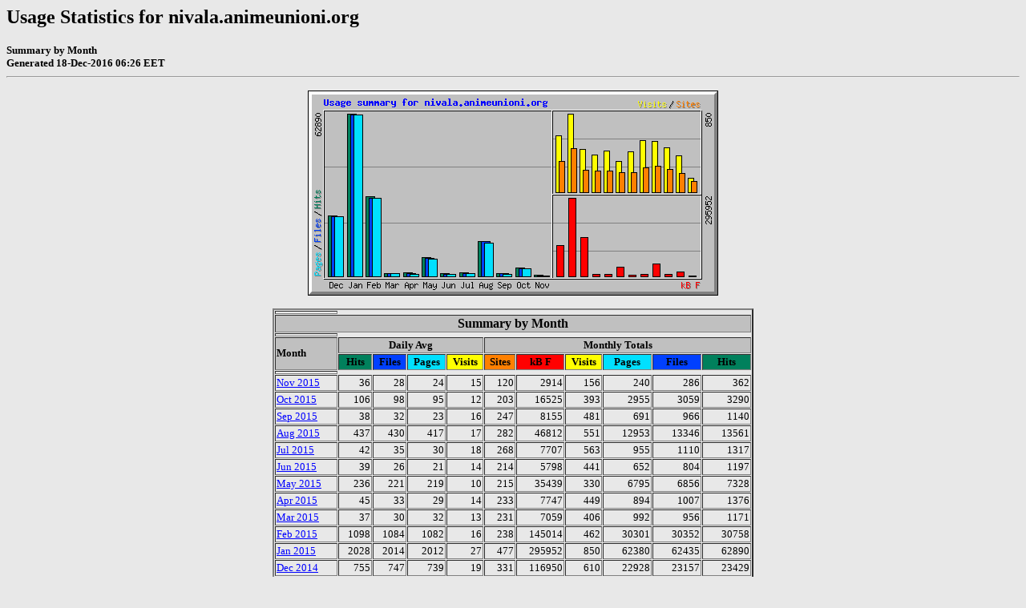

--- FILE ---
content_type: text/html
request_url: http://webalizer.ayumu.ext.b2.fi/000-ARCHIVE-2016/nivala.animeunioni.org/
body_size: 1631
content:
<!DOCTYPE HTML PUBLIC "-//W3C//DTD HTML 4.0 Transitional//EN">

<!-- Generated by The Webalizer  Ver. 2.23-08 -->
<!--                                          -->
<!-- Copyright 1997-2013  Bradford L. Barrett -->
<!--                                          -->
<!-- Distributed under the GNU GPL  Version 2 -->
<!--        Full text may be found at:        -->
<!--         http://www.webalizer.org         -->
<!--                                          -->
<!--  Give the power back to the programmers  -->
<!--   Support the Free Software Foundation   -->
<!--           (http://www.fsf.org)           -->
<!--                                          -->
<!-- *** Generated: 18-Dec-2016 06:26 EET *** -->

<HTML lang="en">
<HEAD>
 <TITLE>Usage Statistics for nivala.animeunioni.org - Summary by Month</TITLE>
<BODY BGCOLOR="#E8E8E8" TEXT="#000000" LINK="#0000FF" VLINK="#FF0000">
</HEAD>

<BODY BGCOLOR="#E8E8E8" TEXT="#000000" LINK="#0000FF" VLINK="#FF0000">
<H2>Usage Statistics for nivala.animeunioni.org</H2>
<SMALL><STRONG>
Summary by Month<BR>
Generated 18-Dec-2016 06:26 EET<BR>
</STRONG></SMALL>
<CENTER>
<HR>
<P>
<IMG SRC="usage.png" ALT="Usage summary for nivala.animeunioni.org" HEIGHT=256 WIDTH=512><P>
<TABLE WIDTH=600 BORDER=2 CELLSPACING=1 CELLPADDING=1>
<TR><TH HEIGHT=4></TH></TR>
<TR><TH COLSPAN=11 BGCOLOR="#C0C0C0" ALIGN=center>Summary by Month</TH></TR>
<TR><TH HEIGHT=4></TH></TR>
<TR><TH ALIGN=left ROWSPAN=2 BGCOLOR="#C0C0C0"><FONT SIZE="-1">Month</FONT></TH>
<TH ALIGN=center COLSPAN=4 BGCOLOR="#C0C0C0"><FONT SIZE="-1">Daily Avg</FONT></TH>
<TH ALIGN=center COLSPAN=6 BGCOLOR="#C0C0C0"><FONT SIZE="-1">Monthly Totals</FONT></TH></TR>
<TR><TH ALIGN=center BGCOLOR="#00805c"><FONT SIZE="-1">Hits</FONT></TH>
<TH ALIGN=center BGCOLOR="#0040ff"><FONT SIZE="-1">Files</FONT></TH>
<TH ALIGN=center BGCOLOR="#00e0ff"><FONT SIZE="-1">Pages</FONT></TH>
<TH ALIGN=center BGCOLOR="#ffff00"><FONT SIZE="-1">Visits</FONT></TH>
<TH ALIGN=center BGCOLOR="#ff8000"><FONT SIZE="-1">Sites</FONT></TH>
<TH ALIGN=center BGCOLOR="#ff0000"><FONT SIZE="-1">kB F</FONT></TH>
<TH ALIGN=center BGCOLOR="#ffff00"><FONT SIZE="-1">Visits</FONT></TH>
<TH ALIGN=center BGCOLOR="#00e0ff"><FONT SIZE="-1">Pages</FONT></TH>
<TH ALIGN=center BGCOLOR="#0040ff"><FONT SIZE="-1">Files</FONT></TH>
<TH ALIGN=center BGCOLOR="#00805c"><FONT SIZE="-1">Hits</FONT></TH></TR>
<TR><TH HEIGHT=4></TH></TR>
<TR><TD NOWRAP><A HREF="usage_201511.html"><FONT SIZE="-1">Nov 2015</FONT></A></TD>
<TD ALIGN=right><FONT SIZE="-1">36</FONT></TD>
<TD ALIGN=right><FONT SIZE="-1">28</FONT></TD>
<TD ALIGN=right><FONT SIZE="-1">24</FONT></TD>
<TD ALIGN=right><FONT SIZE="-1">15</FONT></TD>
<TD ALIGN=right><FONT SIZE="-1">120</FONT></TD>
<TD ALIGN=right><FONT SIZE="-1">2914</FONT></TD>
<TD ALIGN=right><FONT SIZE="-1">156</FONT></TD>
<TD ALIGN=right><FONT SIZE="-1">240</FONT></TD>
<TD ALIGN=right><FONT SIZE="-1">286</FONT></TD>
<TD ALIGN=right><FONT SIZE="-1">362</FONT></TD></TR>
<TR><TD NOWRAP><A HREF="usage_201510.html"><FONT SIZE="-1">Oct 2015</FONT></A></TD>
<TD ALIGN=right><FONT SIZE="-1">106</FONT></TD>
<TD ALIGN=right><FONT SIZE="-1">98</FONT></TD>
<TD ALIGN=right><FONT SIZE="-1">95</FONT></TD>
<TD ALIGN=right><FONT SIZE="-1">12</FONT></TD>
<TD ALIGN=right><FONT SIZE="-1">203</FONT></TD>
<TD ALIGN=right><FONT SIZE="-1">16525</FONT></TD>
<TD ALIGN=right><FONT SIZE="-1">393</FONT></TD>
<TD ALIGN=right><FONT SIZE="-1">2955</FONT></TD>
<TD ALIGN=right><FONT SIZE="-1">3059</FONT></TD>
<TD ALIGN=right><FONT SIZE="-1">3290</FONT></TD></TR>
<TR><TD NOWRAP><A HREF="usage_201509.html"><FONT SIZE="-1">Sep 2015</FONT></A></TD>
<TD ALIGN=right><FONT SIZE="-1">38</FONT></TD>
<TD ALIGN=right><FONT SIZE="-1">32</FONT></TD>
<TD ALIGN=right><FONT SIZE="-1">23</FONT></TD>
<TD ALIGN=right><FONT SIZE="-1">16</FONT></TD>
<TD ALIGN=right><FONT SIZE="-1">247</FONT></TD>
<TD ALIGN=right><FONT SIZE="-1">8155</FONT></TD>
<TD ALIGN=right><FONT SIZE="-1">481</FONT></TD>
<TD ALIGN=right><FONT SIZE="-1">691</FONT></TD>
<TD ALIGN=right><FONT SIZE="-1">966</FONT></TD>
<TD ALIGN=right><FONT SIZE="-1">1140</FONT></TD></TR>
<TR><TD NOWRAP><A HREF="usage_201508.html"><FONT SIZE="-1">Aug 2015</FONT></A></TD>
<TD ALIGN=right><FONT SIZE="-1">437</FONT></TD>
<TD ALIGN=right><FONT SIZE="-1">430</FONT></TD>
<TD ALIGN=right><FONT SIZE="-1">417</FONT></TD>
<TD ALIGN=right><FONT SIZE="-1">17</FONT></TD>
<TD ALIGN=right><FONT SIZE="-1">282</FONT></TD>
<TD ALIGN=right><FONT SIZE="-1">46812</FONT></TD>
<TD ALIGN=right><FONT SIZE="-1">551</FONT></TD>
<TD ALIGN=right><FONT SIZE="-1">12953</FONT></TD>
<TD ALIGN=right><FONT SIZE="-1">13346</FONT></TD>
<TD ALIGN=right><FONT SIZE="-1">13561</FONT></TD></TR>
<TR><TD NOWRAP><A HREF="usage_201507.html"><FONT SIZE="-1">Jul 2015</FONT></A></TD>
<TD ALIGN=right><FONT SIZE="-1">42</FONT></TD>
<TD ALIGN=right><FONT SIZE="-1">35</FONT></TD>
<TD ALIGN=right><FONT SIZE="-1">30</FONT></TD>
<TD ALIGN=right><FONT SIZE="-1">18</FONT></TD>
<TD ALIGN=right><FONT SIZE="-1">268</FONT></TD>
<TD ALIGN=right><FONT SIZE="-1">7707</FONT></TD>
<TD ALIGN=right><FONT SIZE="-1">563</FONT></TD>
<TD ALIGN=right><FONT SIZE="-1">955</FONT></TD>
<TD ALIGN=right><FONT SIZE="-1">1110</FONT></TD>
<TD ALIGN=right><FONT SIZE="-1">1317</FONT></TD></TR>
<TR><TD NOWRAP><A HREF="usage_201506.html"><FONT SIZE="-1">Jun 2015</FONT></A></TD>
<TD ALIGN=right><FONT SIZE="-1">39</FONT></TD>
<TD ALIGN=right><FONT SIZE="-1">26</FONT></TD>
<TD ALIGN=right><FONT SIZE="-1">21</FONT></TD>
<TD ALIGN=right><FONT SIZE="-1">14</FONT></TD>
<TD ALIGN=right><FONT SIZE="-1">214</FONT></TD>
<TD ALIGN=right><FONT SIZE="-1">5798</FONT></TD>
<TD ALIGN=right><FONT SIZE="-1">441</FONT></TD>
<TD ALIGN=right><FONT SIZE="-1">652</FONT></TD>
<TD ALIGN=right><FONT SIZE="-1">804</FONT></TD>
<TD ALIGN=right><FONT SIZE="-1">1197</FONT></TD></TR>
<TR><TD NOWRAP><A HREF="usage_201505.html"><FONT SIZE="-1">May 2015</FONT></A></TD>
<TD ALIGN=right><FONT SIZE="-1">236</FONT></TD>
<TD ALIGN=right><FONT SIZE="-1">221</FONT></TD>
<TD ALIGN=right><FONT SIZE="-1">219</FONT></TD>
<TD ALIGN=right><FONT SIZE="-1">10</FONT></TD>
<TD ALIGN=right><FONT SIZE="-1">215</FONT></TD>
<TD ALIGN=right><FONT SIZE="-1">35439</FONT></TD>
<TD ALIGN=right><FONT SIZE="-1">330</FONT></TD>
<TD ALIGN=right><FONT SIZE="-1">6795</FONT></TD>
<TD ALIGN=right><FONT SIZE="-1">6856</FONT></TD>
<TD ALIGN=right><FONT SIZE="-1">7328</FONT></TD></TR>
<TR><TD NOWRAP><A HREF="usage_201504.html"><FONT SIZE="-1">Apr 2015</FONT></A></TD>
<TD ALIGN=right><FONT SIZE="-1">45</FONT></TD>
<TD ALIGN=right><FONT SIZE="-1">33</FONT></TD>
<TD ALIGN=right><FONT SIZE="-1">29</FONT></TD>
<TD ALIGN=right><FONT SIZE="-1">14</FONT></TD>
<TD ALIGN=right><FONT SIZE="-1">233</FONT></TD>
<TD ALIGN=right><FONT SIZE="-1">7747</FONT></TD>
<TD ALIGN=right><FONT SIZE="-1">449</FONT></TD>
<TD ALIGN=right><FONT SIZE="-1">894</FONT></TD>
<TD ALIGN=right><FONT SIZE="-1">1007</FONT></TD>
<TD ALIGN=right><FONT SIZE="-1">1376</FONT></TD></TR>
<TR><TD NOWRAP><A HREF="usage_201503.html"><FONT SIZE="-1">Mar 2015</FONT></A></TD>
<TD ALIGN=right><FONT SIZE="-1">37</FONT></TD>
<TD ALIGN=right><FONT SIZE="-1">30</FONT></TD>
<TD ALIGN=right><FONT SIZE="-1">32</FONT></TD>
<TD ALIGN=right><FONT SIZE="-1">13</FONT></TD>
<TD ALIGN=right><FONT SIZE="-1">231</FONT></TD>
<TD ALIGN=right><FONT SIZE="-1">7059</FONT></TD>
<TD ALIGN=right><FONT SIZE="-1">406</FONT></TD>
<TD ALIGN=right><FONT SIZE="-1">992</FONT></TD>
<TD ALIGN=right><FONT SIZE="-1">956</FONT></TD>
<TD ALIGN=right><FONT SIZE="-1">1171</FONT></TD></TR>
<TR><TD NOWRAP><A HREF="usage_201502.html"><FONT SIZE="-1">Feb 2015</FONT></A></TD>
<TD ALIGN=right><FONT SIZE="-1">1098</FONT></TD>
<TD ALIGN=right><FONT SIZE="-1">1084</FONT></TD>
<TD ALIGN=right><FONT SIZE="-1">1082</FONT></TD>
<TD ALIGN=right><FONT SIZE="-1">16</FONT></TD>
<TD ALIGN=right><FONT SIZE="-1">238</FONT></TD>
<TD ALIGN=right><FONT SIZE="-1">145014</FONT></TD>
<TD ALIGN=right><FONT SIZE="-1">462</FONT></TD>
<TD ALIGN=right><FONT SIZE="-1">30301</FONT></TD>
<TD ALIGN=right><FONT SIZE="-1">30352</FONT></TD>
<TD ALIGN=right><FONT SIZE="-1">30758</FONT></TD></TR>
<TR><TD NOWRAP><A HREF="usage_201501.html"><FONT SIZE="-1">Jan 2015</FONT></A></TD>
<TD ALIGN=right><FONT SIZE="-1">2028</FONT></TD>
<TD ALIGN=right><FONT SIZE="-1">2014</FONT></TD>
<TD ALIGN=right><FONT SIZE="-1">2012</FONT></TD>
<TD ALIGN=right><FONT SIZE="-1">27</FONT></TD>
<TD ALIGN=right><FONT SIZE="-1">477</FONT></TD>
<TD ALIGN=right><FONT SIZE="-1">295952</FONT></TD>
<TD ALIGN=right><FONT SIZE="-1">850</FONT></TD>
<TD ALIGN=right><FONT SIZE="-1">62380</FONT></TD>
<TD ALIGN=right><FONT SIZE="-1">62435</FONT></TD>
<TD ALIGN=right><FONT SIZE="-1">62890</FONT></TD></TR>
<TR><TD NOWRAP><A HREF="usage_201412.html"><FONT SIZE="-1">Dec 2014</FONT></A></TD>
<TD ALIGN=right><FONT SIZE="-1">755</FONT></TD>
<TD ALIGN=right><FONT SIZE="-1">747</FONT></TD>
<TD ALIGN=right><FONT SIZE="-1">739</FONT></TD>
<TD ALIGN=right><FONT SIZE="-1">19</FONT></TD>
<TD ALIGN=right><FONT SIZE="-1">331</FONT></TD>
<TD ALIGN=right><FONT SIZE="-1">116950</FONT></TD>
<TD ALIGN=right><FONT SIZE="-1">610</FONT></TD>
<TD ALIGN=right><FONT SIZE="-1">22928</FONT></TD>
<TD ALIGN=right><FONT SIZE="-1">23157</FONT></TD>
<TD ALIGN=right><FONT SIZE="-1">23429</FONT></TD></TR>
<TR><TH HEIGHT=4></TH></TR>
<TR><TH BGCOLOR="#C0C0C0" COLSPAN=6 ALIGN=left><FONT SIZE="-1">Totals</FONT></TH>
<TH BGCOLOR="#C0C0C0" ALIGN=right><FONT SIZE="-1">696072</FONT></TH>
<TH BGCOLOR="#C0C0C0" ALIGN=right><FONT SIZE="-1">5692</FONT></TH>
<TH BGCOLOR="#C0C0C0" ALIGN=right><FONT SIZE="-1">142736</FONT></TH>
<TH BGCOLOR="#C0C0C0" ALIGN=right><FONT SIZE="-1">144334</FONT></TH>
<TH BGCOLOR="#C0C0C0" ALIGN=right><FONT SIZE="-1">147819</FONT></TH></TR>
<TR><TH HEIGHT=4></TH></TR>
</TABLE>
</CENTER>
<P>
<HR>
<TABLE WIDTH="100%" CELLPADDING=0 CELLSPACING=0 BORDER=0>
<TR>
<TD ALIGN=left VALIGN=top>
<SMALL>Generated by
<A HREF="http://www.webalizer.org/"><STRONG>Webalizer Version 2.23</STRONG></A>
</SMALL>
</TD>
<TD ALIGN="right" VALIGN="top">
<a href="http://www.b2.fi/">
<IMG SRC="/.b2.png"
ALT="Saatoyhteiso B2 ry" WIDTH="120" HEIGHT="50" BORDER="0"></a>
</TD>
</TR>
</TABLE>

<!-- Webalizer Version 2.23-08 (Mod: 26-Aug-2013) -->

</BODY>
</HTML>
